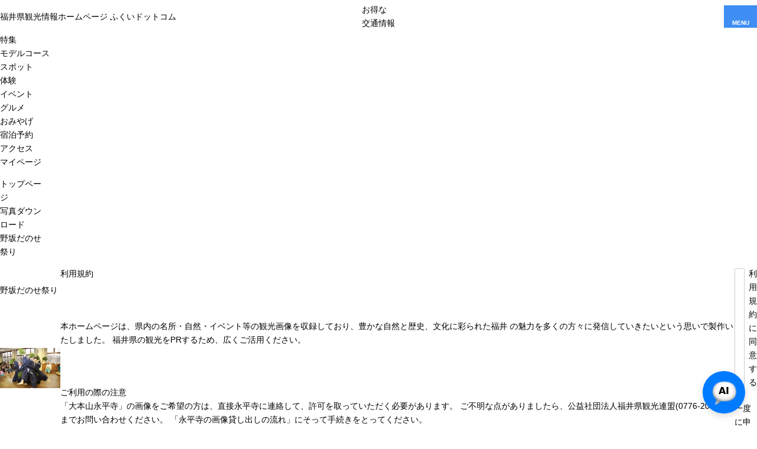

--- FILE ---
content_type: text/html; charset=UTF-8
request_url: https://www.fuku-e.com/photo/detail_5675.html
body_size: 6342
content:
<!DOCTYPE html>
<html prefix="og: http://ogp.me/ns#" lang="ja"><!-- InstanceBegin template="/Templates/baseTourist.dwt" codeOutsideHTMLIsLocked="false" -->
<head>
<!-- Google Tag Manager -->
<script>(function(w,d,s,l,i){w[l]=w[l]||[];w[l].push({'gtm.start':
new Date().getTime(),event:'gtm.js'});var f=d.getElementsByTagName(s)[0],
j=d.createElement(s),dl=l!='dataLayer'?'&l='+l:'';j.async=true;j.src=
'https://www.googletagmanager.com/gtm.js?id='+i+dl;f.parentNode.insertBefore(j,f);
})(window,document,'script','dataLayer','GTM-K75PF64');</script>
<!-- End Google Tag Manager -->
<meta charset="utf-8">
<meta http-equiv="x-ua-compatible" content="ie=edge">
<meta name="viewport" content="width=device-width,initial-scale=1,viewport-fit=cover">
<meta name="format-detection" content="telephone=no">
<!-- InstanceBeginEditable name="doctitle" -->
<title>野坂だのせ祭り｜写真ダウンロード｜【公式】福井県 観光/旅行サイト ｜ ふくいドットコム</title>
<!-- InstanceEndEditable -->
<link rel="canonical" href="https://www.fuku-e.com/photo/detail_5675.html">
<meta name="description" content="福井県観光の公式サイト。恐竜や福井ゆかりの幕末偉人から温泉・宿泊情報、おろしそば、ソースカツ丼、越前ガニなどのグルメ情報も掲載。桜、海水浴、花火、紅葉、スキー・スノボなど季節・イベント情報も満載！福井の旅に役立つ情報をたっぷりお届けします！">
<meta name="author" content="福井県観光連盟">
<meta name="theme-color" content="#0080d2">
<meta property="og:locale" content="ja_JP">
<meta property="og:site_name" content="福井県観光情報ホームページ ふくいドットコム">
<meta property="og:url" content="https://www.fuku-e.com/photo/detail_5675.html">
<meta property="og:type" content="article">
<meta property="og:image" content="https://www.fuku-e.com/common/images/ogImg.png">
<meta name="apple-mobile-web-app-title" content="ふくいドットコム">
<link rel="apple-touch-icon" href="https://www.fuku-e.com/common/images/touchIcon.png">
<link rel="icon" href="https://www.fuku-e.com/common/images/favicon.svg">
<meta name="twitter:site" content="@fukuikankou">
<meta name="twitter:card" content="summary">
<meta name="twitter:title" content="野坂だのせ祭り｜写真ダウンロード｜【公式】福井県 観光/旅行サイト ｜ ふくいドットコム">
<meta name="twitter:description" content="福井県観光の公式サイト。恐竜や福井ゆかりの幕末偉人から温泉・宿泊情報、おろしそば、ソースカツ丼、越前ガニなどのグルメ情報も掲載。桜、海水浴、花火、紅葉、スキー・スノボなど季節・イベント情報も満載！福井の旅に役立つ情報をたっぷりお届けします！">
<meta name="facebook-domain-verification" content="yc4jwlv6hv34u4ao7nyf7sr9bj6qlq">
<link rel="stylesheet" href="/common/css/destyle.css">
<link rel="stylesheet" href="/common/css/default.css">
<link rel="stylesheet" href="/common/css/base.css">
<link rel="stylesheet" href="/common/css/baseTourist.css">
<!-- InstanceBeginEditable name="head" -->
<link rel="stylesheet" href="/common/lsc/css/froala/froala_style.min.css">
<link rel="stylesheet" href="/css/commonPhotosDetail.css">
<!-- InstanceEndEditable -->
<script async src="https://securepubads.g.doubleclick.net/tag/js/gpt.js"></script>
<script>
  window.googletag = window.googletag || {cmd: []};
  googletag.cmd.push(function() {
    googletag.defineSlot('/22662939841/Fukui_Footer_Rectangle_01', [[300, 250], [336, 280]], 'div-gpt-ad-1685954352732-0').addService(googletag.pubads());
    googletag.pubads().enableSingleRequest();
    googletag.enableServices();
  });
</script>
<script>
  window.googletag = window.googletag || {cmd: []};
  googletag.cmd.push(function() {
    googletag.defineSlot('/22662939841/Fukui_Footer_Rectangle_02', [[300, 250], [336, 280]], 'div-gpt-ad-1685954548395-0').addService(googletag.pubads());
    googletag.pubads().enableSingleRequest();
    googletag.enableServices();
  });
</script>
<script>
  window.googletag = window.googletag || {cmd: []};
  googletag.cmd.push(function() {
    googletag.defineSlot('/22662939841/Fukui_Footer_Rectangle_03', [[300, 250], [336, 280]], 'div-gpt-ad-1685954612467-0').addService(googletag.pubads());
    googletag.pubads().enableSingleRequest();
    googletag.enableServices();
  });
</script>
</head>
<body id="body" class="do scrollTop">
<!-- Google Tag Manager (noscript) -->
<noscript><iframe src="https://www.googletagmanager.com/ns.html?id=GTM-K75PF64"
height="0" width="0" style="display:none;visibility:hidden"></iframe></noscript>
<!-- End Google Tag Manager (noscript) -->
<div id="wrapper">
<header id="header">
	<h1 id="siteName"><a href="/index.html">福井県観光情報ホームページ ふくいドットコム</a></h1>
	<div id="hbanner"><a href="/feature/detail_312.html">お得な<br>交通情報</a></div>
	<button id="navButton">menu</button>
</header>
<div id="pagePath">
	<ul>
		<li><a href="/index.html">トップページ</a></li>
		<!-- InstanceBeginEditable name="pagePath" -->
		<li><a href="index.html">写真ダウンロード</a></li>
		<li>野坂だのせ祭り</li>
		<!-- InstanceEndEditable -->
	</ul>
</div>
<main id="main">
<!-- InstanceBeginEditable name="main" -->
	<article id="detail">
		<h2>野坂だのせ祭り</h2>
		<div id="detailStatus">
			<dl>
				<dt>ID</dt>
				<dd>5675</dd>
				
				<dt>カテゴリ</dt>
				<dd>
				<a href="index_1___3.html">イベント・伝統芸能</a>
				</dd>
				
				<dt>エリア</dt>
				<dd>
				<a href="index_1__4.html">若狭路</a>
				<a href="index_1__16.html">敦賀市</a>
				</dd>
				
				<dt>向き</dt>
				<dd>
				<a href="index_1__________2.html">横</a>
				</dd>
				
				<dt>季節</dt>
				<dd>
				<a href="index_1_________4.html">冬</a>
				</dd>
				<dt>写真サイズ</dt>
				<dd>1800px×1200px (461KB)</dd>
				
				<!--
				<dt>キーワード</dt>
				<dd>
				<a href="index_1______%E3%81%AE%E3%81%95%E3%81%8B%E3%81%A0%E3%81%AE%E3%81%9B%E3%81%BE%E3%81%A4%E3%82%8A%2C%E3%83%8E%E3%82%B5%E3%82%AB%E3%83%80%E3%83%8E%E3%82%BB%E3%83%9E%E3%83%84%E3%83%AA.html">のさかだのせまつり,ノサカダノセマツリ</a>
				-->
				</dd>
				
				
				
				
			</dl>
		</div>
		<figure id="detailPhoto"><img src="/lsc/api/photo/?src=5675" alt="野坂だのせ祭り" loading="lazy"></figure>
	</article>
	<article id="terms">
		<h2>利用規約</h2>
		<div>
			<p>
				本ホームページは、県内の名所・自然・イベント等の観光画像を収録しており、豊かな自然と歴史、文化に彩られた福井 の魅力を多くの方々に発信していきたいという思いで製作いたしました。 福井県の観光をPRするため、広くご活用ください。
			</p>
		</div>
		<section>
			<h3>ご利用の際の注意</h3>
			<div>
				<ul>
					<li>「大本山永平寺」の画像をご希望の方は、直接永平寺に連絡して、許可を取っていただく必要があります。 ご不明な点がありましたら、公益社団法人福井県観光連盟(0776-20-0741)までお問い合わせください。 「永平寺の画像貸し出しの流れ」にそって手続きをとってください。</li>
					<li>ネットワーク環境が推奨環境でない場合や、ファイルサイズの大きい素材を選択されますと、ダウンロードにお時間が かかる場合がありますので、ご了承ください。</li>
				</ul>
			</div>
		</section>
		<section>
			<h3>推奨環境</h3>
			<div>
				<ul>
					<li>閲覧ブラウザ Internet Explorer7以降でご覧いただくことをお勧めします。</li>
				</ul>
			</div>
		</section>
		<section>
			<h3>利用規約</h3>
			<div>
				<ol>
					<li>この素材集は、観光情報PR目的以外に使用することはできません。</li>
					<li>ダウンロードされた写真素材自体を営利目的に使用することはできません。 例 : 写真素材の販売や賃貸、写真素材自体に商品性が依存するもの(デジタルデータ集、カレンダー、絵はがき等)の製 造・販売など</li>
					<li>写真自体の配布を目的とした素材集等への収録や、同一のメールを大量に送信するメーリングリスト、メールマガジン 等へ添付し配布することはできません。</li>
					<li>掲載されている画像データおよび文字情報について、その著作権、使用を許諾する権利は、公益社団法人福井県観光連 盟にあります。本規約に違反された場合、公益社団法人福井県観光連盟はいつでも使用を差し止めることができるものとします。</li>
					<li>公益社団法人福井県観光連盟は、本サイトで提供する画像データを使用すること、またはダウンロードすることによる いかなるトラブルに関しても保証やサポートは行いません。</li>
				</ol>
			</div>
		</section>
	</article>
	<div id="download">
		<form id="agree">
			<input name="agree" type="checkbox" id="c1" value="agree"><label for="c1">利用規約に同意する</label>
		</form>
		
		<p>一度に申し込みできるのは20点までとなります。</p>
		<div id="downloadCart">
			<a id="cart" class="err" data-id="5675"><span>カートに追加する</span></a>
			<a id="delete" data-id="5675"><span>カートから削除する</span></a>
		</div>
		<div id="downloadLinks">
			
			
			<a href="cart.html">カートの中を見る</a>
		</div>
	</div>
<!-- InstanceEndEditable -->
</main>
<nav id="nav">
	<div id="navGlobal">
		<ul>
			<li><a href="/feature/index.html">特集</a></li>
			<li><a href="/course/index.html">モデルコース</a></li>
			<li><a href="/spot/index.html">スポット</a></li>
			<li><a href="/experience/index.html">体験</a></li>
			<li><a href="/event/index.html">イベント</a></li>
			<li><a href="/gourmet-index">グルメ</a></li>
			<li><a href="/souvenir/index.html">おみやげ</a></li>
			<li><a href="/stay/index.html">宿泊予約</a></li>
			<li><a href="/access/index.html">アクセス</a></li>
			<li><a href="/wishlist/index.html">マイページ</a></li>
		</ul>
	</div>
	<div id="navPickup">
		<ul>
			<li><a href="https://www.fuku-e.com/feature/detail_182.html" target="_self" data-collect-lang="1" data-collect-type="1" data-collect-id="14">越前がに情報</a></li>
			<li><a href="https://www.fuku-e.com/feature/detail_245.html" target="_self" data-collect-lang="1" data-collect-type="1" data-collect-id="9">福井の魅力はやわかり</a></li>
			<li><a href="https://www.fuku-e.com/dinosaur_hotel" target="_self" data-collect-lang="1" data-collect-type="1" data-collect-id="8">恐竜ホテル</a></li>
			<li><a href="/fukutabi/index.html" target="_self" data-collect-lang="1" data-collect-type="1" data-collect-id="5">地元在住ライター記事</a></li>
			<li><a href="https://www.fuku-e.com/feature/detail_751.html" target="_self" data-collect-lang="1" data-collect-type="1" data-collect-id="16">県民オススメグルメ・飲食店</a></li>
		</ul>
	</div>
	<div id="navExtra">
		<div id="navGoogleSearch">
			<script async src="https://cse.google.com/cse.js?cx=b1cf5d7f6bcc71787"></script>
			<div class="gcse-search"></div>
		</div>
		<div id="navBusiness">
			<dl>
				<dt>旅行会社・ロケ・大会</dt>
				<dd><a href="/business/index.html">旅行会社</a></dd>
				<dd><a href="/business/educational/index.html">教育旅行</a></dd>
				<dd><a href="/business/convention/index.html">コンベンション</a></dd>
				<dd><a href="/gasshuku">学生の方</a></dd>
				<dd><a href="/business/filmcommission/index.html">フィルムコミッション</a></dd>
				<dd><a href="/business/document/index.html">資料ダウンロード</a></dd>
			</dl>
		</div>
		<div id="navLanguage">
			<dl>
				<dt>Languages</dt>
				<dd><a href="/en/" target="_blank">English</a></dd>
				<dd><a href="/zh-TW/" target="_blank">繫体中文</a></dd>
				<dd><a href="/fr/" target="_blank">Français</a></dd>
			</dl>
		</div>
	</div>
</nav>
<footer id="footer">
	<nav id="fNav">
		<h3>サイトマップ</h3>
		<div>
			<dl>
				<dt>観光案内</dt>
				<dd><a href="/feature/index.html">特集</a></dd>
				<dd><a href="/course/index.html">モデルコース</a></dd>
				<dd><a href="/spot/index.html">観光スポット</a></dd>
				<dd><a href="/experience/index.html">体験スポット</a></dd>
				<dd><a href="/event/index.html">イベント</a></dd>
				<dd><a href="/gourmet-index">グルメ</a></dd>
				<dd><a href="/souvenir/index.html">おみやげ</a></dd>
				<dd><a href="/stay/index.html">宿泊予約</a></dd>
				<dd><a href="/access/index.html">アクセス</a></dd>
				<dd><a href="/wishlist/index.html">マイページ</a></dd>
				<dd><a href="/topics/index.html">お知らせ</a></dd>
				<dd><a href="/pamphlet/index.html">パンフレットライブラリー</a></dd>
				<dd><a href="/230_tour">ツアー291</a></dd>
				<dd><a href="/guide_site">観光ボランティアガイド</a></dd>
				<dd><a href="/291yamagiwa">ふくいやまぎわ天下一街道</a></dd>
				<dd><a href="/wakacycle/index.html">わかさいくる</a></dd>
			</dl>
			<dl>
				<dt>観光関連事業者の皆さまへ</dt>
				<dd><a href="/business/index.html">旅行会社</a></dd>
				<dd><a href="/business/educational/index.html">教育旅行</a></dd>
				<dd><a href="/business/convention/index.html">コンベンション</a></dd>
				<dd><a href="/gasshuku">学生の方</a></dd>
				<dd><a href="/business/filmcommission/index.html">フィルムコミッション</a></dd>
				<dd><a href="/business/document/index.html">資料ダウンロード</a></dd>
				<dd><a href="/photo/index.html">写真ダウンロード</a></dd>
				<dd><a href="/movie/index.html">動画ライブラリー</a></dd>
				<dd><a href="/FTAS">観光データ分析「FTAS」</a></dd>
			</dl>
			<dl>
				<dt>SNS・ブログ</dt>
				<dd><a href="https://www.facebook.com/fukue.kankou/" target="_blank">facebook（日本語）</a></dd>
				<dd><a href="https://www.facebook.com/happinessfukui/" target="_blank">facebook（繁体字）</a></dd>
				<dd><a href="https://twitter.com/fukuikankou" target="_blank">Twitter</a></dd>
				<dd><a href="https://www.instagram.com/fukuikankou/" target="_blank">Instagram</a></dd>
			</dl>
			<dl>
				<dt>外国語サイト(Global Website)</dt>
				<dd><a href="/en/" target="_blank">English</a></dd>
				<dd><a href="/zh-TW/" target="_blank">繫体中文</a></dd>
				<dd><a href="/fr/" target="_blank">Français</a></dd>
			</dl>
		</div>
	</nav>
	<aside id="fBanner">
		<h4>PR</h4>
		<div>
			<!-- /22662939841/Fukui_Footer_Rectangle_01 -->
			<div id='div-gpt-ad-1685954352732-0' style='min-width: 300px; min-height: 250px;'>
			  <script>
				googletag.cmd.push(function() { googletag.display('div-gpt-ad-1685954352732-0'); });
			  </script>
			</div>
			<!-- /22662939841/Fukui_Footer_Rectangle_02 -->
			<div id='div-gpt-ad-1685954548395-0' style='min-width: 300px; min-height: 250px;'>
			  <script>
				googletag.cmd.push(function() { googletag.display('div-gpt-ad-1685954548395-0'); });
			  </script>
			</div>
			<!-- /22662939841/Fukui_Footer_Rectangle_03 -->
			<div id='div-gpt-ad-1685954612467-0' style='min-width: 300px; min-height: 250px;'>
			  <script>
				googletag.cmd.push(function() { googletag.display('div-gpt-ad-1685954612467-0'); });
			  </script>
			</div>
		</div>
	</aside>
	<div id="fContainer">
		<div id="fTitle">
			<h4>公益社団法人 福井県観光連盟</h4>
			<p>〒910-0005　福井市大手2丁目4-13<span>大手合同事務所2F</span></p>
		</div>
		<address id="fAddress">
			<div>
				<ul>
					<li><a href="/form/pamphlet/">パンフレット請求</a></li>
					<li><a href="/form/contact/">お問い合わせ</a></li>
				</ul>
			</div>
			<div>
				<dl>
					<dt>観光案内</dt>
					<dd><a href="tel:0776650252">0776-65-0252</a></dd>
					<dd>（年中無休　8:30～19:00　ふくい観光案内所）</dd>
					<dd><a href="tel:0776233677">0776-23-3677</a></dd>
					<dd>（月～金曜日（祝日・年末年始を除く）<br class="sp">8:30～17:15　福井県観光連盟）</dd>
				</dl>
				<dl>
					<dt>その他</dt>
					<dd><a href="tel:0776200741">0776-20-0741</a>Mail : info@fukuioyado.com</dd>
					<dd>（月～金曜日（祝日・年末年始を除く）<br class="sp">8:30～17:15　福井県観光連盟）</dd>
				</dl>
			</div>
		</address>
		<div id="fNavExtra">
			<ul>
				<li><a href="/about-us">運営組織（福井県観光連盟）について</a></li>
				<li><a href="/feature/detail_514-2">観光案内所</a></li>
				<li><a href="/pressrelease">プレスリリース</a></li>
				<li><a href="/information">お知らせ</a></li>
				<li><a href="/about-member">会員について</a></li>
				<li><a href="/about-site">このサイトについて</a></li>
				<li><a href="/about-advertise">広告掲載について</a></li>
			</ul>
		</div>
		<div id="pageTop">TOP</div>
	</div>
	<div id="copyright">
		<p>公益社団法人福井県観光連盟 All Rights Reserved.</p>
	</div>
</footer>
</div>
<script src="//ajax.googleapis.com/ajax/libs/jquery/3.3.1/jquery.min.js"></script>
<script src="//cdnjs.cloudflare.com/ajax/libs/jquery-cookie/1.4.1/jquery.cookie.min.js"></script>
<script src="/js/slick/slick.min.js"></script>
<script src="/common/js/default.js"></script>
<script src="/common/js/base.js"></script>
<script src="/common/js/baseTourist.js"></script>
<!-- InstanceBeginEditable name="foot" -->
<script src="/js/commonPhotosDetail.js"></script>
<!-- InstanceEndEditable -->
</body>
<!-- InstanceEnd --></html>

--- FILE ---
content_type: text/html; charset=utf-8
request_url: https://www.google.com/recaptcha/api2/aframe
body_size: 112
content:
<!DOCTYPE HTML><html><head><meta http-equiv="content-type" content="text/html; charset=UTF-8"></head><body><script nonce="pXLIaLcfiTS8tWcgHbQGpg">/** Anti-fraud and anti-abuse applications only. See google.com/recaptcha */ try{var clients={'sodar':'https://pagead2.googlesyndication.com/pagead/sodar?'};window.addEventListener("message",function(a){try{if(a.source===window.parent){var b=JSON.parse(a.data);var c=clients[b['id']];if(c){var d=document.createElement('img');d.src=c+b['params']+'&rc='+(localStorage.getItem("rc::a")?sessionStorage.getItem("rc::b"):"");window.document.body.appendChild(d);sessionStorage.setItem("rc::e",parseInt(sessionStorage.getItem("rc::e")||0)+1);localStorage.setItem("rc::h",'1769800600243');}}}catch(b){}});window.parent.postMessage("_grecaptcha_ready", "*");}catch(b){}</script></body></html>

--- FILE ---
content_type: text/css
request_url: https://www.fuku-e.com/common/css/baseTourist.css
body_size: 76
content:
/* CSS Document */


.topicsList{
	display: grid;
	grid-gap: 0.5em;
	& dl{
		background: #eee;
		border-radius: 4px;
		padding: 0.8em;
		@media (min-width: 768px) {
			padding: 1em;
			}
		}
	}


